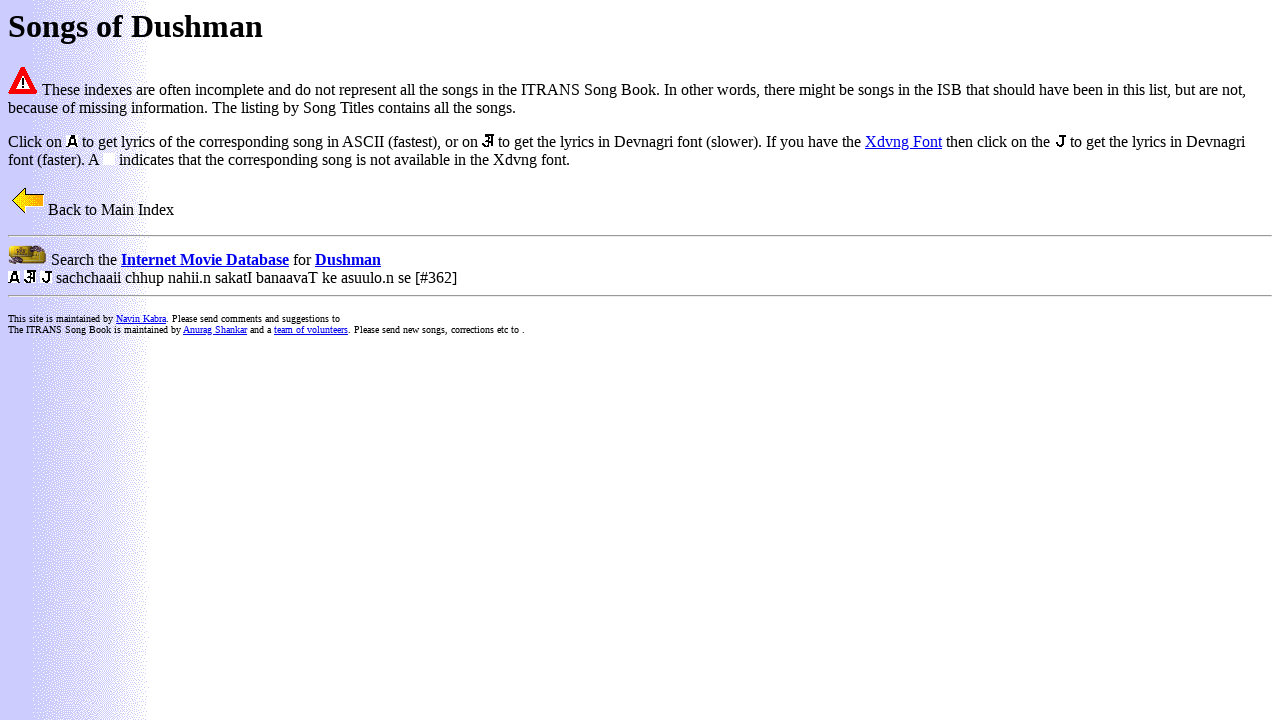

--- FILE ---
content_type: text/html
request_url: https://pages.cs.wisc.edu/~navin/india/songs/isongs/indexes/film/dushman.html
body_size: 1118
content:
<html>
<head>
<title>Songs of Dushman</title>
</head>
<BODY background="/~navin/pics/backgrounds/isb_idx_bk.gif" bgcolor="#ffffff">
<h1>Songs of Dushman</h1>
<img src="/~navin/pics/icons/warning.gif" alt="Warning: ">
These indexes are often incomplete and do not represent all
the songs in the ITRANS Song Book. In other words, there might
be songs in the ISB that should have been in this list, but
are not, because of missing information. The listing by Song Titles
contains all the songs.<br>
<p>Click on 
<a href="/~navin/pics/icons/english.gif">
<img alt="ASCII" src="/~navin/pics/icons/english.gif"></a>
to get lyrics of the corresponding song in ASCII (fastest),
or on <a href="/~navin/pics/icons/devnag.gif">
<img alt="Devnagri" src="/~navin/pics/icons/devnag.gif"></a>
to get the lyrics in Devnagri font (slower). If you have the 
<a href="http://weed.arch.com.inter.net/~sibal/jtrans/index.html">Xdvng
Font</a> 
then click on the <a href="/~navin/pics/icons/jtrans.gif">
<img alt="Jtrans" src="/~navin/pics/icons/jtrans.gif"></a>
to get the lyrics in Devnagri
font (faster). A 
<a href="/~navin/pics/icons/blank_jtrans.gif">
<img alt="Xxxxxx" src="/~navin/pics/icons/blank_jtrans.gif"></a>
indicates that the corresponding song is not available in the Xdvng
font.

<p>
<a href="http://smriti.com/hindi-songs/"><img 
src="/~navin/pics/icons/larrow.gif" alt="[BACK]"></a>Back to Main Index<br>
<hr>

<a href="http://us.imdb.com/M/title-exact?Dushman">
<img src="/~navin/pics/icons/imdb.gif" height=20 alt="[LookUp]"></a>
Search the <b><a href="http://us.imdb.com">Internet Movie
Database</a></b> 
for <b><a href="http://us.imdb.com/M/title-exact?Dushman">Dushman</a></b><br>
<a href="../../3/362.html">
<img alt="ASCII" src="../icons/english.gif"></a>
<a href="../../3/362_gif.html">
<img alt="Devnagri" src="../icons/devnag.gif"></a>
<a href="../../3/362_jtr.html"><img alt="Jtrans" src="../icons/jtrans.gif"></a>
sachchaaii chhup nahii.n sakatI banaavaT ke asuulo.n se
[#362]<br>
<hr>
<p>
<font size=1.5>
This site is maintained by
<a href="http://www.cs.wisc.edu/~navin/navin.html">
Navin Kabra</a>. Please send comments and suggestions to
<a href="mailto:">  </a><br>
The ITRANS Song Book is maintained by
<a href="http://chandra.astro.indiana.edu/isongs/">Anurag Shankar</a>
and a 
<a href="http://chandra.astro.indiana.edu/isongs/index.html#credits">team
of volunteers</a>. 
Please send new songs, corrections etc to 
<a href="mailto:"></a>.
</font>

<script src="http://www.google-analytics.com/urchin.js" type="text/javascript">
</script>
<script type="text/javascript">
_uacct = "UA-1160139-1";
urchinTracker();
</script>
</body>
</html>
